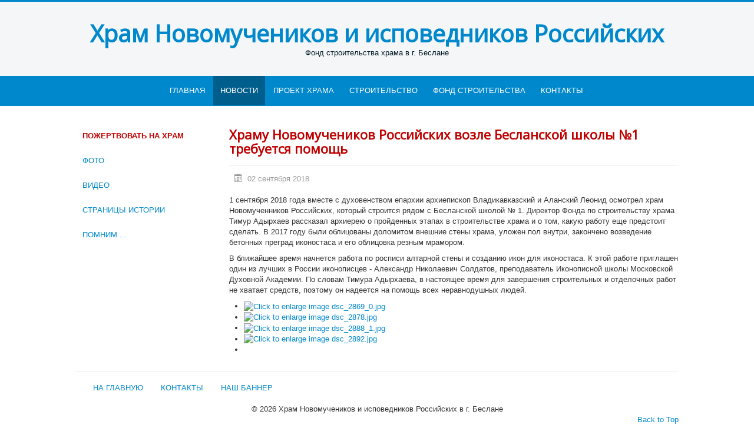

--- FILE ---
content_type: text/html; charset=utf-8
request_url: http://beslanhram.ru/index.php/news/45-khramu-novomuchenikov-rossijskikh-vozle-beslanskoj-shkoly-1-trebuetsya-pomoshch
body_size: 4199
content:
<!DOCTYPE html>
<html lang="ru-ru" dir="ltr">
<head>
	<meta name="viewport" content="width=device-width, initial-scale=1.0" />
	<meta charset="utf-8" />
	<base href="http://beslanhram.ru/index.php/news/45-khramu-novomuchenikov-rossijskikh-vozle-beslanskoj-shkoly-1-trebuetsya-pomoshch" />
	<meta name="keywords" content="Беслан, храм" />
	<meta name="description" content="Храм Новомучеников и исповедников Российских в г. Беслане" />
	<meta name="generator" content="Joomla! - Open Source Content Management" />
	<title>Храму Новомучеников Российских возле Бесланской школы №1 требуется помощь</title>
	<link href="/templates/protostar-beslan/favicon.ico" rel="shortcut icon" type="image/vnd.microsoft.icon" />
	<link href="https://cdn.jsdelivr.net/gh/fancyapps/fancybox@3.5.7/dist/jquery.fancybox.min.css" rel="stylesheet" />
	<link href="/plugins/content/jw_sig/jw_sig/tmpl/Classic/css/template.css?v=4.2" rel="stylesheet" />
	<link href="/plugins/system/jce/css/content.css?e8073c804aa4305d97170934cdf1035a" rel="stylesheet" />
	<link href="/templates/protostar-beslan/css/template.css?e8073c804aa4305d97170934cdf1035a" rel="stylesheet" />
	<link href="https://fonts.googleapis.com/css?family=Open+Sans" rel="stylesheet" />
	<link href="/templates/protostar-beslan/css/user.css?e8073c804aa4305d97170934cdf1035a" rel="stylesheet" />
	<style>

	h1, h2, h3, h4, h5, h6, .site-title {
		font-family: 'Open Sans', sans-serif;
	}
	body.site {
		border-top: 3px solid #0088cc;
		background-color: #f4f6f7;
	}
	a {
		color: #0088cc;
	}
	.nav-list > .active > a,
	.nav-list > .active > a:hover,
	.dropdown-menu li > a:hover,
	.dropdown-menu .active > a,
	.dropdown-menu .active > a:hover,
	.nav-pills > .active > a,
	.nav-pills > .active > a:hover,
	.btn-primary {
		background: #0088cc;
	}
	</style>
	<script type="application/json" class="joomla-script-options new">{"csrf.token":"a1338f829538cdc567bde48b75cab910","system.paths":{"root":"","base":""}}</script>
	<script src="/media/system/js/mootools-core.js?e8073c804aa4305d97170934cdf1035a"></script>
	<script src="/media/system/js/core.js?e8073c804aa4305d97170934cdf1035a"></script>
	<script src="/media/jui/js/jquery.min.js?e8073c804aa4305d97170934cdf1035a"></script>
	<script src="/media/jui/js/jquery-noconflict.js?e8073c804aa4305d97170934cdf1035a"></script>
	<script src="/media/jui/js/jquery-migrate.min.js?e8073c804aa4305d97170934cdf1035a"></script>
	<script src="https://cdn.jsdelivr.net/gh/fancyapps/fancybox@3.5.7/dist/jquery.fancybox.min.js"></script>
	<script src="/media/system/js/caption.js?e8073c804aa4305d97170934cdf1035a"></script>
	<script src="/media/jui/js/bootstrap.min.js?e8073c804aa4305d97170934cdf1035a"></script>
	<script src="/templates/protostar-beslan/js/template.js?e8073c804aa4305d97170934cdf1035a"></script>
	<!--[if lt IE 9]><script src="/media/jui/js/html5.js?e8073c804aa4305d97170934cdf1035a"></script><![endif]-->
	<script>

        (function($) {
            $(document).ready(function() {
                $.fancybox.defaults.i18n.en = {
                    CLOSE: 'Close',
                    NEXT: 'Next',
                    PREV: 'Previous',
                    ERROR: 'The requested content cannot be loaded.<br/>Please try again later.',
                    PLAY_START: 'Start slideshow',
                    PLAY_STOP: 'Pause slideshow',
                    FULL_SCREEN: 'Full screen',
                    THUMBS: 'Thumbnails',
                    DOWNLOAD: 'Download',
                    SHARE: 'Share',
                    ZOOM: 'Zoom'
                };
                $.fancybox.defaults.lang = 'en';
                $('a.fancybox-gallery').fancybox({
                    buttons: [
                        'slideShow',
                        'fullScreen',
                        'thumbs',
                        'share',
                        'download',
                        //'zoom',
                        'close'
                    ],
                    beforeShow: function(instance, current) {
                        if (current.type === 'image') {
                            var title = current.opts.$orig.attr('title');
                            current.opts.caption = (title.length ? '<b class="fancyboxCounter">Image ' + (current.index + 1) + ' of ' + instance.group.length + '</b>' + ' | ' + title : '');
                        }
                    }
                });
            });
        })(jQuery);
    jQuery(window).on('load',  function() {
				new JCaption('img.caption');
			});
	</script>

</head>
<body class="site com_content view-article no-layout no-task itemid-9 fluid">
	<!-- Body -->
	<!-- Header -->
			<header class="header" role="banner">
				<div class="header-inner clearfix">
					<a class="brand " href="/">
						<span class="site-title" title="Храм Новомучеников и исповедников Российских в г. Беслане">Храм Новомучеников и исповедников Российских</span>													<div class="site-description">Фонд строительства храма в г. Беслане</div>											</a>
					<div class="header-search pull-right">
						
					</div>
				</div>
			</header>
							<nav class="navigation" role="navigation">
					<div class="navbar pull-left">
						<a class="btn btn-navbar collapsed" data-toggle="collapse" data-target=".nav-collapse">
							<span class="element-invisible">Toggle Navigation</span>
							<span class="icon-bar"></span>
							<span class="icon-bar"></span>
							<span class="icon-bar"></span>
						</a>
					</div>
					<div class="nav-collapse">
						<ul class="nav menu nav-pills mod-list">
<li class="item-26"><a href="/index.php/home" >Главная</a></li><li class="item-9 current active"><a href="/index.php/news" >Новости</a></li><li class="item-36"><a href="/index.php/project" >Проект храма</a></li><li class="item-37"><a href="/index.php/stroitelstvo" >Строительство</a></li><li class="item-12"><a href="/index.php/about-fond" >Фонд строительства</a></li><li class="item-27"><a href="/index.php/phones" >Контакты</a></li></ul>

					</div>
				</nav>
				<div class="body" id="top">
		<div class="container-fluid">
			
			
			<div class="row-fluid">
									<!-- Begin Sidebar -->
					<div id="sidebar" class="span3">
						<div class="sidebar-nav">
									<div class="moduletable">
						<ul class="nav menu-ns mod-list">
<li class="item-5"><a href="/index.php/donation" >Пожертвовать на храм</a></li><li class="item-11"><a href="/index.php/photo" >Фото</a></li><li class="item-16"><a href="/index.php/video" >Видео</a></li><li class="item-35"><a href="/index.php/pravoslavie-v-beslane" >Страницы истории</a></li><li class="item-38"><a href="/index.php/my-pomnim-" >Помним ...</a></li></ul>
		</div>
	
						</div>
					</div>
					<!-- End Sidebar -->
								<main id="content" role="main" class="span9">
					<!-- Begin Content -->
					
					<div id="system-message-container">
	</div>

					<div class="item-page" itemscope itemtype="https://schema.org/Article">
	<meta itemprop="inLanguage" content="ru-RU" />
	
		
			<div class="page-header">
		<h2 itemprop="headline">
			Храму Новомучеников Российских возле Бесланской школы №1 требуется помощь		</h2>
							</div>
					
		
						<dl class="article-info muted">

		
			<dt class="article-info-term">
							</dt>

			
			
			
			
										<dd class="published">
				<span class="icon-calendar" aria-hidden="true"></span>
				<time datetime="2018-09-02T16:46:06+00:00" itemprop="datePublished">
					 02 сентября 2018				</time>
			</dd>			
		
					
			
						</dl>
	
	
		
								<div itemprop="articleBody">
		<p>1 сентября 2018 года вместе с духовенством епархии архиепископ Владикавказский и Аланский Леонид осмотрел храм Новомученников Российских, который строится рядом с Бесланской школой № 1. Директор Фонда по строительству храма Тимур Адырхаев рассказал архиерею о пройденных этапах в строительстве храма и о том, какую работу еще предстоит сделать. В 2017 году были облицованы доломитом внешние стены храма, уложен пол внутри, закончено возведение бетонных преград иконостаса и его облицовка резным мрамором.</p>
 
<p>В ближайшее время начнется работа по росписи алтарной стены и созданию икон для иконостаса. К этой работе приглашен один из лучших в России иконописцев - Александр Николаевич Солдатов, преподаватель Иконописной школы Московской Духовной Академии. По словам Тимура Адырхаева, в настоящее время для завершения строительных и отделочных работ не хватает средств, поэтому он надеется на помощь всех неравнодушных людей.</p>
<p>

<!-- JoomlaWorks "Simple Image Gallery" Plugin (v4.2) starts here -->

<ul id="sigFreeId6551390331" class="sigFreeContainer sigFreeClassic">
        <li class="sigFreeThumb">
        <a href="/images/2018-09/dsc_2869_0.jpg" class="sigFreeLink fancybox-gallery" style="width:200px;height:160px;" title="You are viewing the image with filename dsc_2869_0.jpg" data-thumb="/cache/jw_sig/jw_sig_cache_6551390331_dsc_2869_0.jpg" target="_blank" data-fancybox="gallery6551390331">
            <img class="sigFreeImg" src="/plugins/content/jw_sig/jw_sig/includes/images/transparent.gif" alt="Click to enlarge image dsc_2869_0.jpg" title="Click to enlarge image dsc_2869_0.jpg" style="width:200px;height:160px;background-image:url('/cache/jw_sig/jw_sig_cache_6551390331_dsc_2869_0.jpg');" />
        </a>
    </li>
        <li class="sigFreeThumb">
        <a href="/images/2018-09/dsc_2878.jpg" class="sigFreeLink fancybox-gallery" style="width:200px;height:160px;" title="You are viewing the image with filename dsc_2878.jpg" data-thumb="/cache/jw_sig/jw_sig_cache_6551390331_dsc_2878.jpg" target="_blank" data-fancybox="gallery6551390331">
            <img class="sigFreeImg" src="/plugins/content/jw_sig/jw_sig/includes/images/transparent.gif" alt="Click to enlarge image dsc_2878.jpg" title="Click to enlarge image dsc_2878.jpg" style="width:200px;height:160px;background-image:url('/cache/jw_sig/jw_sig_cache_6551390331_dsc_2878.jpg');" />
        </a>
    </li>
        <li class="sigFreeThumb">
        <a href="/images/2018-09/dsc_2888_1.jpg" class="sigFreeLink fancybox-gallery" style="width:200px;height:160px;" title="You are viewing the image with filename dsc_2888_1.jpg" data-thumb="/cache/jw_sig/jw_sig_cache_6551390331_dsc_2888_1.jpg" target="_blank" data-fancybox="gallery6551390331">
            <img class="sigFreeImg" src="/plugins/content/jw_sig/jw_sig/includes/images/transparent.gif" alt="Click to enlarge image dsc_2888_1.jpg" title="Click to enlarge image dsc_2888_1.jpg" style="width:200px;height:160px;background-image:url('/cache/jw_sig/jw_sig_cache_6551390331_dsc_2888_1.jpg');" />
        </a>
    </li>
        <li class="sigFreeThumb">
        <a href="/images/2018-09/dsc_2892.jpg" class="sigFreeLink fancybox-gallery" style="width:200px;height:160px;" title="You are viewing the image with filename dsc_2892.jpg" data-thumb="/cache/jw_sig/jw_sig_cache_6551390331_dsc_2892.jpg" target="_blank" data-fancybox="gallery6551390331">
            <img class="sigFreeImg" src="/plugins/content/jw_sig/jw_sig/includes/images/transparent.gif" alt="Click to enlarge image dsc_2892.jpg" title="Click to enlarge image dsc_2892.jpg" style="width:200px;height:160px;background-image:url('/cache/jw_sig/jw_sig_cache_6551390331_dsc_2892.jpg');" />
        </a>
    </li>
        <li class="sigFreeClear">&nbsp;</li>
</ul>


<!-- JoomlaWorks "Simple Image Gallery" Plugin (v4.2) ends here -->

</p>	</div>

	
							</div>

					<div class="clearfix"></div>
					
					<!-- End Content -->
				</main>
							</div>
		</div>
	</div>
	<!-- Footer -->
	<footer class="footer" role="contentinfo">
		<div class="container-fluid">
			<hr />
			<ul class="nav menu mod-list">
<li class="item-41 default"><a href="/index.php" >На главную</a></li><li class="item-21"><a href="/index.php/phones-21" >Контакты</a></li><li class="item-25"><a href="/index.php/banner" >Наш баннер</a></li></ul>

              			<div style="clear:both;"></div>
			<div style="margin-top: 18px;">	&copy; 2026 Храм Новомучеников и исповедников Российских в г. Беслане			</div>
			<p class="pull-right">
				<a href="#top" id="back-top">
					Back to Top				</a>
			</p>

		</div>
	</footer>
	
</body>
</html>
\

--- FILE ---
content_type: text/css
request_url: http://beslanhram.ru/templates/protostar-beslan/css/user.css?e8073c804aa4305d97170934cdf1035a
body_size: 596
content:
body.site, body.site.fluid {     padding: 0;}

.container-fluid {max-width: 1024px; margin: 0 auto; background-color: #fff;}

.brand span.site-title {color: #0088cc !important;}

h1, h2, h3, h4, h5, h6, li.item-5 a {color: rgb(191,0,0) !important; font-weight:bold;}

.navigation {margin-bottom: 0!important; text-align: center; background: #0088cc; padding: 0; border-top: 0px; border-bottom: 0px;}

.navigation a {color: #fff;}

.navigation ul {margin-bottom: 0px;}

ul.nav.menu.nav-pills {display: inline-block;}

.nav-list > .active > a, .nav-list > .active > a:hover, .dropdown-menu li > a:hover, .dropdown-menu .active > a, .dropdown-menu .active > a:hover, .nav-pills > .active > a, .nav-pills > .active > a:hover, .btn-primary {background: #005e8d !important; }

.header {background-color: #f4f6f7 !important; padding: 30px; text-align: center; margin:0;}

.sidebar-nav {margin-top: 30px;}

.sidebar-nav li a {display: block;
padding: 12px;
text-transform: uppercase;}

.nav.menu {text-transform: uppercase;}

.footer {text-align: center;}

main#content {margin-top:24px;}

.footer ul.nav.menu li {float: left; margin-left: 30px;}

.hits {display: none;}

.item img {margin: 5px 10px;}


element.style {
}
.nav-pills > li > a {
    padding-top: 18px;
    padding-bottom: 18px;
    margin-top: 0px;
    margin-bottom: -4px;
    -webkit-border-radius: 0px;
    -moz-border-radius: 0px;
    border-radius: 0px;
}

.item-image {max-width: 250px;{margin: 5px 10px;}